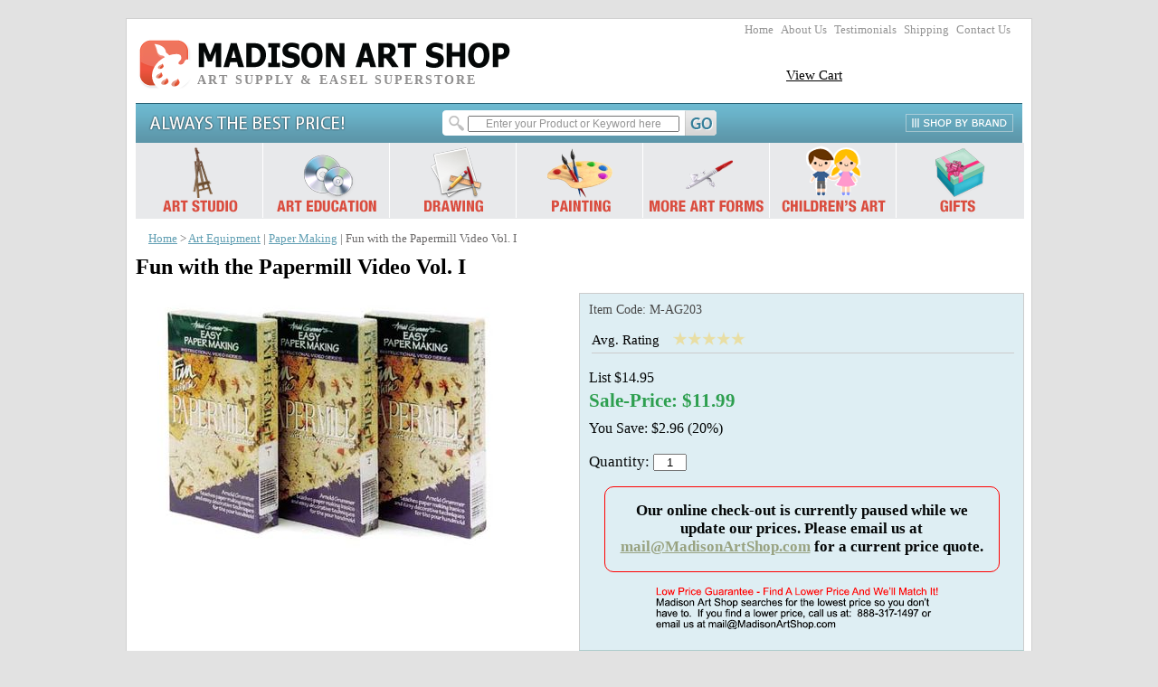

--- FILE ---
content_type: text/html
request_url: https://www.madisonartshop.com/funwipavivoi.html
body_size: 10735
content:
<!DOCTYPE html PUBLIC "-//W3C//DTD XHTML 1.0 Strict//EN" "http://www.w3.org/TR/xhtml1/DTD/xhtml1-strict.dtd"><html><head>
<link rel="image_src" href="https://s.turbifycdn.com/aah/madisonartshop/fun-with-the-papermill-video-vol-i-22.png" />
<meta property="og:image" content="https://s.turbifycdn.com/aah/madisonartshop/fun-with-the-papermill-video-vol-i-22.png" />
<link rel="alternate" hreflang="en-us" href="http://www.madisonartshop.com/funwipavivoi.html"><link rel="SHORTCUT ICON" href="https://sep.turbifycdn.com/ty/cdn/madisonartshop/favicon.ico?t=1747540933&"><link rel="icon" href="https://sep.turbifycdn.com/ty/cdn/madisonartshop/favicon.ico?t=1747540933&" type="image/x-icon"><link rel="SHORTCUT ICON" href="https://sep.turbifycdn.com/ty/cdn/madisonartshop/favicon.ico?t=1747540933&" type="image/x-icon"><title>Fun with the Papermill Video Vol. I    </title><meta name="description" content="Fun with the Papermill Video Vol. I     Arnold Grummer 
  
Expert Arnold Grummer teaches papermaking and easy decorative techniques for the pour handmold in this 30-minute VHS video. It covers basic sheet making, adding color in the deckle, using botanicals and surface embediment.  ..." /><meta name="keywords" content="Fun with the Papermill Video Vol. I     " /><link rel="canonical" href="http://www.madisonartshop.com/funwipavivoi.html" /><link rel="stylesheet" type="text/css" href="css-edits.css" /><script>
  (function(i,s,o,g,r,a,m){i['GoogleAnalyticsObject']=r;i[r]=i[r]||function(){
  (i[r].q=i[r].q||[]).push(arguments)},i[r].l=1*new Date();a=s.createElement(o),
  m=s.getElementsByTagName(o)[0];a.async=1;a.src=g;m.parentNode.insertBefore(a,m)
  })(window,document,'script','//www.google-analytics.com/analytics.js','ga');

  ga('create', 'UA-253768-1', 'auto');
  ga('send', 'pageview');

</script><script src=https://sep.turbifycdn.com/ty/cdn/madisonartshop/jquery.js?t=1747540933&></script>
<script type="text/javascript" src="https://sep.turbifycdn.com/ty/cdn/madisonartshop/scripts-combined.js?t=1747540933&"></script>
<!--[if IE]>
<style>
	.ytB {width: 825px !important;}
</style>
<![endif]-->

<script type="text/javascript">
$(document).ready(function() {
	opts = {
		zoomWidth: 475,
		zoomHeight: 475,
		xOffset: 20,
		yOffset: 0,
		title: false,
		showEffect: 'show',
		hideEffect: 'fadeout',
		lens: true
	}
	 $('#img-zoom').jqzoom(opts); 
	});
</script><script type="text/javascript">var monitus=monitus||{}; monitus.id=1014;</script><script type="text/javascript" src="https://c3319586.ssl.cf0.rackcdn.com/js/monitus.js"></script><script type="text/javascript">AC_FL_RunContent = 0;</script><script type="text/javascript" src="https://sep.turbifycdn.com/ty/cdn/madisonartshop/ACRunActiveContent.js?t=1747540933&"></script><meta name="viewport" content="width=device-width, initial-scale=1.0,minimum-scale=1.0" />
<link rel=stylesheet type=text/css href=https://sep.turbifycdn.com/ty/cdn/madisonartshop/ytimes-responsive-styles.css?t=1747540933& /></head><body text="#000033" vlink="#98a280" id="itemtype"><script type="application/ld+json">
{
  "@context": "http://schema.org",
  "@type": "WebSite",
  "url": "http://www.madisonartshop.com/",
  "potentialAction": {
    "@type": "SearchAction",
    "target": "//www.madisonartshop.com/nsearch.html?catalog=madisonartshop&query={search_term_string}",
    "query-input": "required name=search_term_string"
  }
}
</script><div id="mainbody">  <center>
        <div id="artsupply-mainOuter">
            <div id="art-header">
                <div id="artsupply-utilities">
                    <a href="http://www.madisonartshop.com">Home</a>
                    <a href="http://www.madisonartshop.com/info.html">About Us</a>
                    <a href="http://www.madisonartshop.com/cute.html">Testimonials</a>
                    <a href="http://www.madisonartshop.com/free-shipping.html">Shipping</a>
                    <a href="http://www.madisonartshop.com/contact-us.html">Contact Us</a>
					<div id="ys_cpers">
						<div id="yscp_welcome_msg"></div> 
						<div id="yscp_signin_link"></div>
						<div id="yscp_myaccount_link"></div>
						<div id="yscp_signout_link"></div>
					</div>
					<div class="ys_clear"></div>
                </div>
                <a href="http://www.madisonartshop.com" id="logo-link"><img alt="Madison Art Shop" src="https://sep.turbifycdn.com/ty/cdn/madisonartshop/artsupplies-logoB.png?t=1747540933&" width="421" height="58" /><div>ART SUPPLY & EASEL SUPERSTORE</div></a>
                <div id="headerCart">
                    <div id="yfc_mini"><a href="https://order.store.turbify.net/madisonartshop/cgi-bin/wg-order?madisonartshop" style="position: relative; top:-20px;color:black">View Cart</a></div>
                    <a href="https://order.store.turbify.net/madisonartshop/cgi-bin/wg-order?madisonartshop" class="view-cart"></a>
                </div>
<!--                <img src="https://s.turbifycdn.com/aah/madisonartshop/home-page-25.png" width="179" height="35" border="0" hspace="0" vspace="0" alt="phone-number-2-alt" id="madison-art-phone" /> -->
                <a href="http://www.madisonartshop.com/lowest-price.html"><img id="lowest-price" src="https://sep.turbifycdn.com/ty/cdn/madisonartshop/header-lowest-price-guarantee.png?t=1747540933&" alt="always the best price" width="227" height="43" border="0" /></a>
                <div id="top-search-bar">
<form method="get" action="nsearch.html" id="top-search-form" title="Search">
                        <input type="hidden" value="madisonartshop" name="catalog">
                        <input type="text" name="query" id="searchinput" value="Enter your Product or Keyword here" />
                        <input type="image" alt="Go" id="searchGo" src="https://sep.turbifycdn.com/ty/cdn/madisonartshop/top-search-form-go.png?t=1747540933&" />
                    </form>
                </div>
                <a href="art-supplies-brands.html" id="shop-by-brand"><img src="https://sep.turbifycdn.com/ty/cdn/madisonartshop/shop-by-brand.gif?t=1747540933&" alt="shop by brand" width="119" height="44"></a>
				<div id="topmenu">
					<noscript><a href="art-studio.html">Art Studio</a> | <a href="art-instruction.html">Art Education</a> | <a href="drawing-supplies.html">Drawing</a> | <a href="painting-supplies.html">Painting Supplies</a> | <a href="art-forms.html">More Art Forms</a> | <a href="childrens-art-supplies.html">Children's Art</a> | <a href="art-gifts.html">Gifts</a></noscript>
				</div>
                
<!--				<a href="tel:"><img id="ytMobilePhoneIcon" src="https://sep.turbifycdn.com/ty/cdn/madisonartshop/mobile-phone-icon.png?t=1747540933&" alt="call"></a> -->
				<a href="https://order.store.turbify.net/madisonartshop/cgi-bin/wg-order?madisonartshop"><img id="ytMobileCartIcon" src="https://sep.turbifycdn.com/ty/cdn/madisonartshop/mobile-cart-icon.png?t=1747540933&" alt="view cart"></a>
				<img id="ytMobileMenuIcon" src="https://sep.turbifycdn.com/ty/cdn/madisonartshop/mobile-menu-icon.png?t=1747540933&" alt="mobile menu">
				<img id="ytMobileSearchIcon" src="https://sep.turbifycdn.com/ty/cdn/madisonartshop/mobile-search-icon.png?t=1747540933&" alt="search">
				<div id="ytMobileMenu">
<form method="get" action="nsearch.html" id="mobileSearch" title="Search">
                        <input type="hidden" value="madisonartshop" name="catalog">
                        <input type="text" name="query" id="mobileInput" value="Enter your Product or Keyword here" onfocus="this.value=''">
                        <input type="submit" value="Go" id="mobileGo">
                    </form>
	                <a class="mobileTopNav" href="art-supplies-brands.html">Shop By Brand</a>
					<a href="art-studio.html" class="mobileTopNav">Art Studio Furniture & Equipment</a><a href="art-instruction.html" class="mobileTopNav">Art Instruction DVDs & Art Education</a><a href="drawing-supplies.html" class="mobileTopNav">Drawing  Supplies</a><a href="painting-supplies.html" class="mobileTopNav">Painting Supplies</a><a href="art-forms.html" class="mobileTopNav">More Art Forms</a><a href="childrens-art-supplies.html" class="mobileTopNav">Children's Art</a><a href="art-gifts.html" class="mobileTopNav">Gifts</a>
					<a class="mobileStatLink" href="http://www.madisonartshop.com/lowest-price.html">Always the the best price!</a>
                    <a class="mobileStatLink" href="http://www.madisonartshop.com">Home</a>
                    <a class="mobileStatLink" href="http://www.madisonartshop.com/info.html">About Us</a>
                    <a class="mobileStatLink" href="http://www.madisonartshop.com/cute.html">Testimonials</a>
                    <a class="mobileStatLink" href="http://www.madisonartshop.com/free-shipping.html">Shipping</a>
                    <a class="mobileStatLink" href="http://www.madisonartshop.com/contact-us.html">Contact Us</a>
				</div>
            </div>
            <div id="pagebody">
                <div id="bodyContent"><div class="breadcrumbs"><a href="http://www.madisonartshop.com">Home</a> &gt; <a href="art-equipment.html">Art Equipment</a> | <a href="paper-making.html">Paper Making</a> | Fun with the Papermill Video Vol. I    </div><div id="contentarea"><div style="margin-top:10px" id=itemDetails itemscope itemtype="http://schema.org/Product">
<h1 itemprop=name>Fun with the Papermill Video Vol. I    </h1>
<meta itemprop=name content="Fun with the Papermill Video Vol. I    ">
    <form method=post action=https://order.store.turbify.net/madisonartshop/cgi-bin/wg-order?madisonartshop+funwipavivoi><input name="vwcatalog" type="hidden" value="madisonartshop" /><input name="vwitem" type="hidden" value="funwipavivoi" />
    <div id=imgCol>
        <script language=javascript src=https://sep.turbifycdn.com/ty/cdn/madisonartshop/multi-image.js?t=1747540933&></script><a id="img-zoom" href="https://s.turbifycdn.com/aah/madisonartshop/fun-with-the-papermill-video-vol-i-21.png"><img src="https://s.turbifycdn.com/aah/madisonartshop/fun-with-the-papermill-video-vol-i-24.png" width="400" height="289" border="0" hspace="0" vspace="0" alt="Fun with the Papermill Video Vol. I    " title="Fun with the Papermill Video Vol. I    " /></a>
		<div id="no2"></div>
    </div>
	<div class="product-description">
    <div id=priceCol itemprop="offers" itemscope itemtype="http://schema.org/Offer">
       
        <div id=itemCode>Item Code: <span itemprop=SKU content="M-AG203">M-AG203</span></div>
        <div id=mini_review></div><br clear=all>
        <div id=pricing>
			
            <div id="listPrice">List $14.95</div>
            <div id="salePrice">Sale-Price: $11.99</div>
        </div>
        <div id="youSave">You Save: $2.96 (20%)</div>
		<div id=add2cartBox>
            <div id="qtyBox">Quantity: <input name="vwquantity" type="text" value="1" maxlength="5" size="3" /><center><div style="margin: 1em;   border: 1px solid red;   padding: 1em;   font-weight: bold;   border-radius: 10px;">Our online check-out is currently paused while we update our prices. Please email us at <a href=mailto:mail@MadisonArtShop.com>mail@MadisonArtShop.com</a> for a current price quote. </div><img src="https://sep.turbifycdn.com/ty/cdn/madisonartshop/img-lowpriceguarantee-2.png?t=1747540933&" border="0" class=lowPriceG /></center></div>
        </div>
        <!-- <div style="float:right"></div> //-->
        <br clear=all />
        <meta itemprop=priceCurrency content=USD />
        <meta itemprop=price content=11.99 />
    </div>
    <!--<div style="float:right;width:348px;margin-right:20px">-->
    <div id=orderCol>
        
    </div>
    
<div style="margin-top:20px"><table border="0" cellspacing="0" cellpadding="2" style="margin-top: 4px"><tr valign="top"><td style="padding-right: 4px"><a href="http://pinterest.com/pin/create/button/?url=http%3A%2F%2Fwww.madisonartshop.com//funwipavivoi.html&media=https://s.turbifycdn.com/aah/madisonartshop/fun-with-the-papermill-video-vol-i-21.png" class="pin-it-button" count-layout="none">Pin It</a><script type="text/javascript" src="https://assets.pinterest.com/js/pinit.js"></script></td><td style="padding-right:4px"><a href="http://twitter.com/share" class="twitter-share-button" data-count="none">Tweet</a><script type="text/javascript" src="https://platform.twitter.com/widgets.js"></script></td><td><div id=fb-root></div><script src="https://connect.facebook.net/en_US/all.js#xfbml=1"></script><fb:like href="http://www.madisonartshop.com/funwipavivoi.html" layout="button_count" show_faces="false" width="80"></fb:like></td></tr></table></div>
    <!--</div>-->
	</div>
	
    <br clear=all />
    </form>
    <div id="caption"><h5>Product Description:</h5><div>Arnold Grummer<br /><br />Expert Arnold Grummer teaches papermaking and easy decorative techniques for the pour handmold in this 30-minute VHS video. It covers basic sheet making, adding color in the deckle, using botanicals and surface embediment.<br /></div></div>
    <div id="custReviews"><h5>Customer Reviews</h5><div><div id="kwm-sr"></div><script type="text/javascript" src="https://www.kingwebtools.com/madison_art_shop/feedback_system_new/show_reviews.php?id=funwipavivoi&item_name=Fun with the Papermill Video Vol. I    "></script></div></div>
    
    
</div></div><br clear="all" /><div id="finalText"><div id="final"></div></div></div>
				<form method="get" action="nsearch.html" id="mobileBottomSearch" title="search">
					<input type="hidden" value="madisonartshop" name="catalog">
					<input type="text" name="query" id="mobileBottomInp" placeholder="Enter your Product or Keyword here" />
					<input type="submit" value="Go" id="mobileBottomGo" />
				</form>
			</div>
            <div id="footer-div">
                <div class="ftd">
                    <div class=h2>Join Our Mailing List:</div>
					<form action="https://madisonartshop.stores.turbify.net/cgi-bin/pro-forma" method="POST" id="bottomNewsletter" title="newsletter">
						<input type="hidden" value="Email Submission from website footer" name="subject">
						<input type="hidden" id="from" name="from">
						<input type="hidden" value="madisonartshop" name="newnames-to">
						<input type="hidden" value="mail@madisonartshop.com" name="owner">
						<input type="hidden" value="https://www.madisonartshop.com/signup-thank-you.html" name="thankyou-url">
						<input type="text" name="email" id="email" class="newsemail" value="Enter Email Address" onblur="if(this.value=='') {this.value='Enter Email Address';}" onfocus="if(this.value=='Enter Email Address') {this.value='';}" style="width:262px">
						<br><input type="image" src="https://sep.turbifycdn.com/ty/cdn/madisonartshop/newsletter-subscribe.gif?t=1747540933&" alt="Newsletter Submit" id="newsletter-go" onclick="document.getElementById('from').value = document.getElementById('email').value">
					</form>
                </div>
                <div class="ftd">
					<map name="FooterInfoMap" id="FooterInfoMap">
						<area alt="email" shape="rect" coords="11,77,217,93" href="mailto:mail@MadisonArtShop.com" />
					</map>
                </div>
                <div class="ftd" style="text-align: center; border-right: 0 none">
                    <table border="0" cellpadding="0" cellspacing="0" align=center>
                        <tr>
                            <td valign="middle" align=center>
								<img src="https://sep.turbifycdn.com/ty/cdn/madisonartshop/footer-social-icons.png?t=1747540933&" border=0 usemap=#fsocial alt="social"><BR>
								<a href=http://blog.madisonartshop.com/ target=_blank><img src="https://sep.turbifycdn.com/ty/cdn/madisonartshop/madison-blog-logo-small.png?t=1747540933&" border=0 alt="blog"></a>
								<map name=fsocial>
									<area shape=rect coords="0,4,32,36" alt="facebook" href="https://www.facebook.com/pages/Madison-Art-Shop/121561287865548" target=_blank>
									<area shape=rect coords="33,4,65,36" alt="twitter" href="https://twitter.com/MadisonArtShop" target=_blank>
									<area shape=rect coords="66,4,98,36" alt="youtube" href="https://www.youtube.com/user/madisonart" target=_blank>
									<area shape=rect coords="99,4,131,36" alt="pinterest" href="https://www.pinterest.com/madisonartshop/" target=_blank>
								</map>
							</td>
							<td valign="middle" align=center style="vertical-align:middle !important;padding-left:5px;">
                                <img src="https://sep.turbifycdn.com/ty/cdn/madisonartshop/madison-art-secure.png?t=1747540933&" alt="secure shopping" width="121" height="57" />
								<br>
								<!-- <img src=https://sep.turbifycdn.com/ty/cdn/madisonartshop/bongobuttonorange135whitetext.png?t=1747540933& id=bongointernational> -->
								<!-- BEGIN: Bizrate Medal (112x37 pixels) -->
								<script type="text/javascript">var bizrate={small:"true"};</script>
								<script src="//medals.bizrate.com/medals/js/33353_medal.js" type="text/javascript"></script>
								<div style="position:relative;z-index:1;width:112px;height:37px;">
								<a style="bottom:0;right:0;display:block;position:absolute;width:50px;height:16px;z-index:2;text-decoration:none;background:#fff;filter:alpha(opacity=0);opacity: 0;" href="//www.bizrate.com/?rf=sur" title="Bizrate" target="_blank"></a>
								<a class="br-button" href="//www.bizrate.com/ratings_guide/merchant_detail__mid--33353.html?rf=sur" title="See Madison Art Shop Reviews at Bizrate.com" target="_blank">
								<img src="//medals.bizrate.com/medals/dynamic/small/33353_medal.gif" width="112" height="37" border="0" alt="See Madison Art Shop Reviews at Bizrate.com" />
								</a>
								</div>
								<!-- END: Bizrate Medal (112x37 pixels) -->
                            </td>
                        </tr>
                    </table>
                </div>
                <br clear="all" />
            </div>
        </div>
        <div id="copyright">
            
            Copyright � 2002-<script type="text/javascript">var today=new Date();
document.write(today.getFullYear());</script> Madison Art Shop� LLC. All Rights Reserved.

<!-- BEGIN: Google Trusted Stores -->
<script type="text/javascript">
  var gts = gts || [];

  gts.push(["id", "703013"]);
  gts.push(["badge_position", "BOTTOM_LEFT"]);
  gts.push(["locale", "en_US"]);
  gts.push(["google_base_offer_id", "3715604"]);
  gts.push(["google_base_subaccount_id", "46864"]);
  gts.push(["google_base_country", "US"]);
  gts.push(["google_base_language", "en"]);

  (function() {
    var gts = document.createElement("script");
    gts.type = "text/javascript";
    gts.async = true;
    gts.src = "https://www.googlecommerce.com/trustedstores/api/js";
    var s = document.getElementsByTagName("script")[0];
    s.parentNode.insertBefore(gts, s);
  })();
</script>
<!-- END: Google Trusted Stores -->
            <div style="clear:both; margin-top:5px;"><div></div></div> </div>
<script>
//<![CDATA[
document.write('<a id="meb" rel="nofollow" href=http://madisonartshop.us-dc1-edit.store.turbify.net/RT/NEWEDIT.madisonartshop/funwipavivoi.html><img alt="" src="https://sep.turbifycdn.com/ca/Img/trans_1x1.gif" height="10" width="10" border="0" /></a>')//]]>
</script>
    </center>
<script>var openDelay = 0.1 * 1000; var closeDelay = 0.1 * 1000;</script><div class=ytTopnavBar><div class=ytA><a href="http://www.madisonartshop.com/art-studio.html"><img src="https://sep.turbifycdn.com/ty/cdn/madisonartshop/tmenu-1.png?t=1747540933&" width="139" alt="Art Studio Furniture & Equipment" height="83" border="0"></a></div><script>
<!--
var jsSrc="[base64]"; document.write(hexDecode(jsSrc))
-->
</script><div class=ytA><a href="http://www.madisonartshop.com/art-instruction.html" class="actual"><img src="https://sep.turbifycdn.com/ty/cdn/madisonartshop/tmenu-2.png?t=1747540933&" width="139" alt="Art Instruction DVDs & Art Education" height="83" border="0"></a></div><script>
<!--
var jsSrc="[base64]"; document.write(hexDecode(jsSrc))
-->
</script><div class=ytA><a href="http://www.madisonartshop.com/drawing-supplies.html"><img src="https://sep.turbifycdn.com/ty/cdn/madisonartshop/tmenu-3.png?t=1747540933&" width="139" alt="Drawing  Supplies" height="83" border="0"></a></div><script>
<!--
var jsSrc="[base64]"; document.write(hexDecode(jsSrc))
-->
</script><div class=ytA><a href="http://www.madisonartshop.com/painting-supplies.html"><img src="https://sep.turbifycdn.com/ty/cdn/madisonartshop/tmenu-4.png?t=1747540933&" width="139" alt="Painting Supplies" height="83" border="0"></a></div><script>
<!--
var jsSrc="[base64]"; document.write(hexDecode(jsSrc))
-->
</script><div class=ytA><a href="http://www.madisonartshop.com/art-forms.html"><img src="https://sep.turbifycdn.com/ty/cdn/madisonartshop/tmenu-5.png?t=1747540933&" width="139" alt="More Art Forms" height="83" border="0"></a></div><script>
<!--
var jsSrc="[base64]"; document.write(hexDecode(jsSrc))
-->
</script><div class=ytA><a href="http://www.madisonartshop.com/childrens-art-supplies.html"><img src="https://sep.turbifycdn.com/ty/cdn/madisonartshop/tmenu-6.png?t=1747540933&" width="139" alt="Children's Art" height="83" border="0"></a></div><script>
<!--
var jsSrc="[base64]"; document.write(hexDecode(jsSrc))
-->
</script><div class=ytA><a href="http://www.madisonartshop.com/art-gifts.html"><img src="https://sep.turbifycdn.com/ty/cdn/madisonartshop/tmenu-7.png?t=1747540933&" width="139" alt="Gifts" height="83" border="0"></a></div><script>
<!--
var jsSrc="[base64]"; document.write(hexDecode(jsSrc))
-->
</script></div>
<script type="text/javascript">
jQuery(window).load(function() {
	jQuery("#bottomNewsletter input[name='thankyou-url']").val('https://www.madisonartshop.com/signup-thank-you.html');
});
</script></div><script type="application/ld+json">{"@context": "http://schema.org/","@type": "Product","name": "Fun with the Papermill Video Vol. I    ","image": "https://s.turbifycdn.com/aah/madisonartshop/fun-with-the-papermill-video-vol-i-21.png","description": "Arnold Grummer Expert Arnold Grummer teaches papermaking and easy decorative techniques for the pour handmold in this 30-minute VHS video. It covers basic sheet making, adding color in the deckle, using botanicals and surface embediment. ","mpn": "M-AG203","brand": {"@type": "Thing","name": "Papermill"},"offers": {"@type": "Offer","priceCurrency": "USD","price": "11.99","itemCondition": "http://schema.org/NewCondition","availability": "http://schema.org/InStock","seller": {"@type": "Organization","name": "Madison Art Shop, LLC"}}}</script><script>
    function resizeNav() {
        if ($("#contentarea").height() > $("#leftNav").height()) {
            $("#leftNav").height($("#contentarea").height() + "px");
            $("#navContents").height($("#leftNav").innerHeight() - $("#navHead").outerHeight() - 60 + "px");
        }
    }

    $(document).ready(function () {
        resizeNav();
        $("#searchinput:not(.ysw-search-instant-search-input)").focus(function () {
            if ($(this).val() == "Enter your Product or Keyword here") {
                $(this).val("");
            }
        }).blur(function () {
            if ($(this).val() == "") {
                $(this).val("Enter your Product or Keyword here");
            }
        });
        $("input[name=thankyou-url]").attr("value", window.location.href);
        $("#bottomNewsletter").submit(function (submit) {
            var email = $("#bottomNewsletter .newsemail");
            if (email.val() == "" || email.val() == email[0].defaultValue) {
                submit.preventDefault();
                email.focus();
            }
        });

        $("#freeShippingMsg a[href*='wmv'],#caption a[href*='wmv']").attr("target", "_blank");
    });
    /* yreviews(); */

    $(window).load(resizeNav);

    $("#mini_review").css("cursor", "pointer").click(function () {
        location.href = "#custReviews";
    });
</script>
<script src=https://sep.turbifycdn.com/ty/cdn/madisonartshop/ytmenu.js?t=1747540933&></script><script type=text/javascript src=https://sep.turbifycdn.com/ty/cdn/madisonartshop/ytimes-responsive-scripts.js?t=1747540933&></script><script type="text/javascript" id="yfc_loader" src="https://turbifycdn.com/store/migration/loader-min-1.0.34.js?q=madisonartshop&ts=1747540932&p=1&h=order.store.turbify.net"></script></body>
<script type="text/javascript">var PAGE_ATTRS = {'storeId': 'madisonartshop', 'itemId': 'funwipavivoi', 'isOrderable': '1', 'name': 'Fun with the Papermill Video Vol. I', 'salePrice': '11.99', 'listPrice': '14.95', 'brand': 'Papermil0', 'model': '', 'promoted': '', 'createTime': '1747540932', 'modifiedTime': '1747540932', 'catNamePath': 'Art Equipment > Paper Ma@', 'upc': ''};</script><script type="text/javascript">
csell_env = 'ue1';
 var storeCheckoutDomain = 'order.store.turbify.net';
</script>

<script type="text/javascript">
  function toOSTN(node){
    if(node.hasAttributes()){
      for (const attr of node.attributes) {
        node.setAttribute(attr.name,attr.value.replace(/(us-dc1-order|us-dc2-order|order)\.(store|stores)\.([a-z0-9-]+)\.(net|com)/g, storeCheckoutDomain));
      }
    }
  };
  document.addEventListener('readystatechange', event => {
  if(typeof storeCheckoutDomain != 'undefined' && storeCheckoutDomain != "order.store.turbify.net"){
    if (event.target.readyState === "interactive") {
      fromOSYN = document.getElementsByTagName('form');
        for (let i = 0; i < fromOSYN.length; i++) {
          toOSTN(fromOSYN[i]);
        }
      }
    }
  });
</script>
<script type="text/javascript">
// Begin Store Generated Code
 </script> <script type="text/javascript" src="https://s.turbifycdn.com/lq/ult/ylc_1.9.js" ></script> <script type="text/javascript" src="https://s.turbifycdn.com/ae/lib/smbiz/store/csell/beacon-a9518fc6e4.js" >
</script>
<script type="text/javascript">
// Begin Store Generated Code
 csell_page_data = {}; csell_page_rec_data = []; ts='TOK_STORE_ID';
</script>
<script type="text/javascript">
// Begin Store Generated Code
function csell_GLOBAL_INIT_TAG() { var csell_token_map = {}; csell_token_map['TOK_SPACEID'] = '2022276099'; csell_token_map['TOK_URL'] = ''; csell_token_map['TOK_STORE_ID'] = 'madisonartshop'; csell_token_map['TOK_ITEM_ID_LIST'] = 'funwipavivoi'; csell_token_map['TOK_ORDER_HOST'] = 'order.store.turbify.net'; csell_token_map['TOK_BEACON_TYPE'] = 'prod'; csell_token_map['TOK_RAND_KEY'] = 't'; csell_token_map['TOK_IS_ORDERABLE'] = '1';  c = csell_page_data; var x = (typeof storeCheckoutDomain == 'string')?storeCheckoutDomain:'order.store.turbify.net'; var t = csell_token_map; c['s'] = t['TOK_SPACEID']; c['url'] = t['TOK_URL']; c['si'] = t[ts]; c['ii'] = t['TOK_ITEM_ID_LIST']; c['bt'] = t['TOK_BEACON_TYPE']; c['rnd'] = t['TOK_RAND_KEY']; c['io'] = t['TOK_IS_ORDERABLE']; YStore.addItemUrl = 'http%s://'+x+'/'+t[ts]+'/ymix/MetaController.html?eventName.addEvent&cartDS.shoppingcart_ROW0_m_orderItemVector_ROW0_m_itemId=%s&cartDS.shoppingcart_ROW0_m_orderItemVector_ROW0_m_quantity=1&ysco_key_cs_item=1&sectionId=ysco.cart&ysco_key_store_id='+t[ts]; } 
</script>
<script type="text/javascript">
// Begin Store Generated Code
function csell_REC_VIEW_TAG() {  var env = (typeof csell_env == 'string')?csell_env:'prod'; var p = csell_page_data; var a = '/sid='+p['si']+'/io='+p['io']+'/ii='+p['ii']+'/bt='+p['bt']+'-view'+'/en='+env; var r=Math.random(); YStore.CrossSellBeacon.renderBeaconWithRecData(p['url']+'/p/s='+p['s']+'/'+p['rnd']+'='+r+a); } 
</script>
<script type="text/javascript">
// Begin Store Generated Code
var csell_token_map = {}; csell_token_map['TOK_PAGE'] = 'p'; csell_token_map['TOK_CURR_SYM'] = '$'; csell_token_map['TOK_WS_URL'] = 'https://madisonartshop.csell.store.turbify.net/cs/recommend?itemids=funwipavivoi&location=p'; csell_token_map['TOK_SHOW_CS_RECS'] = 'true';  var t = csell_token_map; csell_GLOBAL_INIT_TAG(); YStore.page = t['TOK_PAGE']; YStore.currencySymbol = t['TOK_CURR_SYM']; YStore.crossSellUrl = t['TOK_WS_URL']; YStore.showCSRecs = t['TOK_SHOW_CS_RECS']; </script> <script type="text/javascript" src="https://s.turbifycdn.com/ae/store/secure/recs-1.3.2.2.js" ></script> <script type="text/javascript" >
</script>
</html>
<!-- html105.prod.store.e1b.lumsb.com Thu Jan 29 21:59:28 PST 2026 -->


--- FILE ---
content_type: text/css
request_url: https://www.madisonartshop.com/css-edits.css
body_size: 9852
content:
/* CSS Document */
/* 092506 0.02*/
/*Note to Merchants: If you wish to make edits to your CSS, we suggest you make them in the css-edits stylesheet or another css file that you create and reference in your template. By doing so you will ensure that you are not introducing errors into the main stylesheets, which you could not recover if you edited them directly. This also allows Yahoo! to potentilly release fixes (if necessary) by you copying in the newlt revised files without overwriting any of your subsequent edits.*/

/*

/* Elements */
a{color:#98a280}
a:visited{color:#98a280}
* {padding:0; /*margin:0;*/}
td {font-size: 11.5pt ; color:#000033; padding:0; margin:0;}
h1, h2, h3{margin:0;}
body {background-color: #e2e2e2; background-image:url('') ; font:normal 11.5pt Verdana, Tahoma, Helvetica, sans-serif; text-align:center; width:100%;margin:0;color:#000033; }

/* Classes */
.boxclose {zoom:1;}
.breadcrumbs{margin:10px;}
.clear {clear:both; display:block; font-size:1px; height:1px; line-height:-1;}
.last {border:0 solid;}
  /* Form Buttons */

.ys_primary{ background:#b3504a;color:#ffffff;font:bold 11px Arial,verdana,sans-serif;padding:1px 5px;text-align:center;cursor:pointer; display:block; margin-top:10px;}
/*input.ys_primary{ background:#66A5FF;color:#FFF;font:bold 11px Arial,verdana,sans-serif;padding:1px 5px;text-align:center;cursor:pointer; }*/
/*input.add2cartsubmit {background-color:#888; border-color:#DDD #AAA #555; border-style:solid; border-width:1px 1px 1px; color:#fff; font-weight:bold; outline:#000 solid 1px; padding:0 2px;}*/
label.add2cartlabel {border:1px solid #000;}
/*input.buttonsubmit {background-color:#888; border-color:#DDD #AAA #555; border-style:solid; border-width:1px 1px 1px; color:#fff; font-size:0.8em font-weight:bold; outline:#000 solid 1px; padding:0 2px; text-transform:uppercase;}*/
/*label.buttonlabel {border:1px solid #000;}*/
.buttonlabel {margin-left:4px}

/* IDs */
#info-div{
	background-color:#FFFFFF;
	padding:0px;
	zoom:1;
}
#info-div:after{clear:both; content:"."; display:block; height:0; visibility:hidden;}
#accessorytitle {}
	#itemtype #accessorytitle {background:none; color:#b3504a; font:bold 14px Tahoma, Geneva, Verdana, sans-serif; padding:2px 10px 8px;}

#bodycontent {float:right; width:610px;} /* 150 + 610 = 760 */ /* The Min-width is needed for Moz to stretch the bodycontent that is shrinkwrapping content due to floats. This is only necessary on pages without Tables in the contents. Min-width breaks Opera's layout so Width:100% is used instead of Min-width. */

#bodyshell {background-color:#ffffff; border-left:150px solid #f1f2ed; float:left; zoom:1; margin:0;*position:relative;} /*Left Column Color*/ /* Background color is needed to counter an IE rendering bug that erases the left column bgcolor */ /* float:left is needed in Moz to handle extra wide cntent that breaks the width */ /* Left/Right Margin was removed due to expanded content errors in Moz, this was used to push the nav/content area in to match the mock-up */ /* position:relative is needed to fix bug in IE that caused the navigation bar to push out over the main content*/

*:first-child+html #bodyshell { width:610px; }

#bodyshell:after {clear:both; content:"."; display:block; height:0; visibility:hidden;}

#brandmark {float:left; font:normal 36px Tahoma, Geneva, Verdana, sans-serif; width:500px;} /* 510 + 250 = 760 */

#brandmark a {color:#98a280; display:block; padding:0 0 5px 13px; text-decoration:none;}

#caption {zoom:1;}
#caption:after {clear:both; content:"."; display:block; height:0; visibility:hidden;}
#contentarea #caption {margin:10px;}
#itemtype #caption {/**padding:0 10px;**/
}
#maintype #caption {background-color:#fff; padding:15px;}

#captionarea, #messagearea, #info-div {margin:10px 10px 9px; /*border-bottom:1px #fff solid;*/} /* 1px is used to prevent Margin Folding */

#messagearea #messagetitle{background:#f1f2ed url('') ; color:#b3504a; font:bold 14px Tahoma, Geneva, Verdana, sans-serif; padding:4px 15px 6px;}
#itemtype #contentarea #itempage-captiontitle {margin:15px 0 10px; padding:0 2px;}
#itemtype #itempage-captiontitle {background:none; color:#000000; font:bold 14px Tahoma, Geneva, Verdana, sans-serif; margin:0; padding:2px 2px 8px;} /*The Left/Right Padding is smaller because the Caption Title needs to be nested within the Caption on Item pages, but not on Section pages */

#container {margin:0 auto; text-align:left; width:760px; border:solid 1px #e2e2e2; background-color: #ffffff;} /* This "container" is needed as IE produces resize induced rendering errors when using the BODY element for a container. */ 

#contentarea {margin:0 0 10px 0;}

#section-contenttitle {background-color:#ffffff; color:#b3504a; font:bold 14px ; margin:0 10px; padding:4px 15px 6px;}

#bodyContent #info-div #searchpageHeader {background-color:#ffffff; color:#b3504a; font:bold 14px ; margin:0; padding:4px 15px 6px;}

#item-contenttitle {background-color:#f1f2ed; color:#b3504a; font:bold 14px ; margin:0 15px; padding:4px 15px 6px;}

#specialstitle {background:#f1f2ed url('') ; color:#b3504a; font:bold 14px Tahoma, Geneva, Verdana, sans-serif; margin:0 10px; padding:4px 15px 6px;}

#copyright {color:#f1f2ed; display:block; font:normal xx-small/1.2 verdana, sans-serif; padding:0 15px 15px; text-align:right;}

#finaltext, #introtext {margin:10px;}

#footer {background:#98a280 url('') ; clear:both;zoom:1;}
#footer-links {color:#f1f2ed; display:block; font-weight:bold; font-size:11px; padding:10px 0 15px; text-align:center;}
#footer-links a {color:#f1f2ed; text-decoration:none; text-transform:uppercase;}
#footer-links a:hover {text-decoration:underline;}

#header {background:#ffffff url('') ;zoom:1; min-height:75px; height:auto !important; height:75px;} /* _height and zoom are MS hacks */
#header:after {clear:both; content:"."; display:block; height:0; visibility:hidden;}

/* Search Page Styles */
#info-div form, 
     .infoText div {margin:0 10px;}
#info-div form table td a img {margin-right:5px;}
#info-div form table td b {display:block; padding:15px 0 5px;}
#info-div form table td font {font-size:1em;}
/* !Search Page Styles */

#introtext {} /* REF: #finaltext */
	

#itemarea {background-color:#fff; margin:0px 15px 0; padding:10px; zoom:1;}
#itemarea:after {clear:both; content:"."; display:block; height:0; visibility:hidden;}

#nav-general {clear:both; float:right; display:block; list-style:none; margin:0 5px 0 0;}

#nav-general li {background-color:#ffffff; border:1px solid #ffffff; border-top:0; float:left; margin:0 2px;} /* General Link Colors */

#nav-general li a {color:#b3504a; display:block; font-size:10px; font-weight:bold; padding:4px 20px 6px; text-align:center; text-decoration:none; white-space:nowrap;}

#nav-general li a:hover {background-color:#ffffff; color:#98a280;}

#nav-general a.linkcheckout {background:transparent url('') 90% 0 no-repeat; padding-right:35px;}	

#nav-product {_display:inline; float:left; margin-left:-150px; overflow:hidden; position:relative; width:150px; z-index:1000;} /* IE Experiences the pixel doubling bug here. "display: inline;" fixes this. Position Relative and Z-Index are needed for IE in order to display the background colors */

#nav-product ul li a {border-bottom:1px solid #b4bbab; color:#b3504a; display:block; font-weight:bold; font-size:12px; height:18px; margin:0; min-height:18px; padding:10px 4px 6px 13px; text-decoration:none;width:133px;}

html>body #nav-product a {height:auto;}

#nav-product ul li a:hover {background-color:#f1f2ed; color:#98a280;}

#nav-product li {margin:0;}

#nav-product ul {list-style:none;}

 * html #nav-product ul li a {  /* make hover effect work in IE */
	width: 150px;
}
#htmltop, #htmlbottom, #htmltop a, #htmlbottom a{padding:5px;color:#ffffff}

#nav-product ul li a{width:133px; background-color: #f1f2ed;}

* html #nav-product ul li a{width:133px; height:100%; overflow:hidden; background-color: #f1f2ed; overflow:hidden;}

* html #nav-product { overflow:visible; width:150px; }

#searcharea {background:#98a280 url('') ; display:block; margin:0 0 0;}
#searcharea input {font-size:1.0em;}
#searcharea fieldset {border:0 solid; display:block; padding:10px 0 10px 13px;}
#searcharea label {color:#f1f2ed; font-size:0.85em; font-weight:bold; text-transform:uppercase;}
#searcharea label span, #searcharea label input {vertical-align:middle}
#searcharea select {text-transform: none; max-width: 150px;vertical-align: middle; }
#searchsubmit{ background:#98a280 url('') ;color:#f1f2ed;font:bold 11px Arial,verdana,sans-serif;padding:1px 5px;text-align:center;cursor:pointer;display:inline; margin:0;}
#searchpageHeader {background-color:#ffffff; color:#b3504a; font:bold 14px ; margin:0; padding:4px 15px 6px;}
input#query {margin-left:4px;}
#query {padding:2px}

#slogan {color:#98a280; display:block; float:right; font:normal 11px Tahoma, Geneva, Verdana, sans-serif; padding:2.7em 15px 10px 10px; width:225px; text-align:right;} /* 225 + 25= 250 */

*:first-child+html #info-div,
*:first-child+html #specialtitle,
*:first-child+html #messagearea { width:590px; } *:first-child+html #itemarea { width:570px; }

#badge { margin: 15px auto; }

* html #badge { width:136px; text-align:center; }

/* Cross-Sell Styles. */

.ystore-cross-sell-table { width:100%; font-size:inherit; font:100%; }
.ystore-cross-sell-title { padding-bottom:6px; color: #000000; font:bold 14px Tahoma, Geneva, Verdana, sans-serif; }
.ystore-cross-sell-table-vertical .ystore-cross-sell-cell { width:100%; }
.ystore-cross-sell-table-horizontal .ystore-cross-sell-cell { width:28%; padding-right:5%; }

.ystore-cross-sell-product-image-link { display:block; padding-bottom:8px; }
.ystore-cross-sell-product-caption { padding-bottom:16px; }
.ystore-cross-sell-product-caption p,
.ystore-cross-sell-product-caption h4 { margin:0 0 10px; font-size:11px; }
.ystore-cross-sell-table .ys_promo { font-weight:bold; }

/* For CPers */

#ys_superbar {left:0; margin:0 auto; position:static; top:0; width:762px; height:22px;}
#ys_cpers { display: inline-block; margin-left: 10px; }
#yfc_mini { float:right; }
.ys_clear { clear:both; }
#yscp_welcome_msg { font-family:verdana; text-decoration:none; margin:0px 10px 0px 5px; display:none; line-height:20px; color:#000; }
#yscp_signin_link { display:none; }
#yscp_signout_link { margin-left:10px; display:none;}
#yscp_myaccount_link { display:none; line-height:20px; margin-right:10px; margin-left:10px; }
#yscp_welcome_msg .yscp_bold { font-weight:bold; color:#000;}
a.yscp_link { font-family:verdana; text-decoration:none; color:#000000; line-height:20px; }
a.yscp_link:hover { font-family:verdana; color:#ffffff; text-decoration:underline; line-height:20px; }
a.yscp_link:visited {color:#000;}
#custRegDiv a.container-close { top:5px; }
.yui-skin-sam .yui-panel .bd, .yui-skin-sam .yui-panel .ft { background-color:#fff; }
.yui-skin-sam .yui-panel .bd { padding:0px; }
#iframe_id  { width:679px; border:1px solid #000; padding:0px; }
#custRegDiv_h.hd { display:none; }
#custRegDiv_mask.mask  { background-color:#000000; opacity:0.5; filter:alpha(opacity=50);}
#loadingDiv                 {height:210px; width:679px; position:absolute; background:#ececec;}
img.loadingImg                 {margin-top:90px; margin-left:20px;}

/* Social Media Share */

#ys_social_top_hr {border-top:1px solid #CFCECE; margin-bottom:5px; margin-top:5px; clear:both; }
#ys_social_media {height:26px;display:inline-block;vertical-align:middle;margin-left:10px; }
#ys_social_fblike {float:left;}
#ys_social_fbshare {float:left;}
#ys_social_tweet {float:left;}
#ys_social_yahoo {float:left;}
#ys_social_v_separator {margin-left:10px;margin-right:10px;float:left;}
#ys_social_bottom_hr {border-top:1px solid #CFCECE; margin-top:5px;}



.livechat td {
    text-align: left;
}


/*902606 0.02*/
b, strong    {font-weight:bold;}
blockquote   {margin:1em;}
dd           {margin:0 0 0 10px;}
dl           {margin:5px 0;}
em, i        {font-style:italic;}
img          {border:0;}
input        {margin:0;}
li           {margin:0 0 0 25px; padding:0;}
ol, ul       {list-style:disc outside; margin:0; padding:0;}
p            {margin:10px 0; padding:0;}
tr, td       {vertical-align:top;}


/*092606 0.02*/
/* Classes */
.image-l {background-color:#fff; display:block; float:left; margin:0 15px 10px 0;padding:5px;}
.image-r {background-color:#fff; display:block; float:right; margin:0 0 10px 15px;padding:5px;}
.image-c {text-align:center; margin-bottom:10px;}
.inset-l {background-color:#fff; display:block; float:left; margin:0 8px 5px 0;padding:5px;}
.inset-r {background-color:#fff; display:block; float:right; margin:0 0 5px 8px;padding:5px;}


.addtocartImg{
     border:0;
     margin:10px 0;
     padding:0px;
     cursor:pointer;
     display:block;
}

.el #contents {}  
#contents .vertical td {text-align:center;} /* Used for the "Vertical" RTML Layout */	
.wrap #contents {}

/* IDs */
#contents {background-color:#ffffff;border-right:10px solid #ffffff; border-left:10px solid #ffffff}

#contents a{text-decoration:none;}
#contents a:hover{text-decoration: underline;}
#contents #contents-table {border-collapse:collapse; border-bottom:10px solid #ffffff}
	#itemtype #contents table {/*margin:10px 0;*/}
#contents #contents-table select option, #itemarea select option{padding-right:10px}
#contents td {background-color:#ffffff; margin:2px; padding:5px;}
#contents .horizontal-seperator{border-bottom:2px solid #ffffff;}
#contents .vertical-seperator{border-right:2px solid #ffffff;}
#contents.accessory * {text-align:left;}
#contents.accessory .details {background-color:#fff; margin:2px 10px; padding:10px;}
#contents.accessory .details a {color:#000; font-size:1em;} /* COLOR:LINK, FONTSIZE:NAME */
#contents.accessory .details h3 {font-size:1em;}
#contents.accessory .details .sale-price {margin-bottom:10px;}

#contents .detail td {padding:5px; border-bottom:15px solid #E9E9E4;} /* The Border-bottom must be applied to the TD, not the TR in order to work in IE */
#contents .detail.last td {border-bottom:0 solid;} /* Needed for FF */
	#itemtype #contents .detail td,
	#maintype #contents .image td {padding-bottom:10px;}
#contents .last {border:0;}
#contents .name {color:#000; font-weight:bold; padding:5px 0 0;}
#contents .name {padding:5px 0 0;}
#contents .price {font-weight:normal; margin:10px 0 0;}
	#itemtype .price em {font-style:normal; font-weight:bold; margin:10px 0; padding:0 4px 0 0;}
#contents .sale-price {color:#b3504a;}  
#contents .sale-price-bold {color:#b3504a;font-weight:bold;}
#contents .price-bold {font-weight:bold;margin:10px 0 0;}
#itemtype .itemform .price {font-weight:bold; margin:10px 0;}
#itemtype .itemform .price-bold {font-weight:bold; margin:10px 0;}
	#itemtype .itemform .sale-price, #itemtype .itemform .sale-price-bold {margin:10px 0;}
	#itemtype .itemform .sale-price-bold {font-weight:bold}
	#itemtype .itemform .sale-price-bold em {background:#ffffff; color:#b3504a; font-style:normal; font-weight:bold; margin:10px 0; padding:0 4px 0 0;}
	#itemtype .itemform .sale-price em {color:#b3504a; font-style:normal; margin:10px 0; padding:0 4px 0 0;}


#contents-table .availability{padding:10px 0}


#itemtype .code {font-style:normal; margin:10px 0;}
#itemtype .code em {font-style:normal; margin:10px 0;}
#contents-table .contentsOptions {padding:3px 0;}
#contents-table #abstract {padding:3px 0;}
#itemtype .itemFormName, #contents-table .itemFormName{font-weight:bold;}
#contents-table .itemFormNameMultiLine{display:block;}
#itemtype .itemavailable {color:#000033; font-weight:bold; margin:8px 0;}
#itemtype .itemavailable em {color:#b3504a; font-style:normal; font-weight:bold; margin:8px 0 8px 4px;}
#itemtype .itemoption {display:inline; font-weight:bold; margin:2px 0;}
#itemtype .multiLineOption {display:block; margin:5px 0; font-weight:normal;}
.contenttitle-center{text-align:center}
form{padding:0;margin:0}

.zoomPad{
	position:relative;
	float:left;
	/**float: none;**/
	margin-left: 8px;
	z-index:99;
	cursor:crosshair;
}


.zoomPreload{
   -moz-opacity:0.8;
   opacity: 0.8;
   filter: alpha(opacity = 80);
   color: #333;
   font-size: 12px;
   font-family: Tahoma;
   text-decoration: none;
   border: 1px solid #CCC;
   background-color: white;
   padding: 8px;
   text-align:center;
/*   background-image: url(../images/zoomloader.gif); */
   background-repeat: no-repeat;
   background-position: 43px 30px;
   z-index:110;
   width:90px;
   height:43px;
   position:absolute;
   top:0px;
   left:0px;
    * width:100px;
    * height:49px;
}


.zoomPup{
	overflow:hidden;
	background-color: #FFF;
	-moz-opacity:0.6;
	opacity: 0.6;
	filter: alpha(opacity = 60);
	z-index:120;
	position:absolute;
	border:1px solid #CCC;
  z-index:101;
  cursor:crosshair;
}

.zoomOverlay{
	position:absolute;
	left:0px;
	top:0px;
	background:#FFF;
	/*opacity:0.5;*/
	z-index:5000;
	width:100%;
	height:100%;
	display:none;
  z-index:101;
}

.zoomWindow{
	position:absolute;
	left:110%;
	top:40px;
	background:#FFF;
	z-index:6000;
	height:auto;
  z-index:10000;
  z-index:110;
}
.zoomWrapper{
	position:relative;
	border:1px solid #999;
  z-index:110;
}
.zoomWrapperTitle{
	display:block;
	background:#999;
	color:#FFF;
	height:18px;
	line-height:18px;
	width:100%;
  overflow:hidden;
	text-align:center;
	font-size:10px;
  position:absolute;
  top:0px;
  left:0px;
  z-index:120;
  -moz-opacity:0.6;
  opacity: 0.6;
  filter: alpha(opacity = 60);
}
.zoomWrapperImage{
	display:block;
  position:relative;
  overflow:hidden;
  z-index:110;

}
.zoomWrapperImage img{
  border:0px;
  display:block;
  position:absolute;
  z-index:101;
}

.zoomIframe{
  z-index: -1;
  filter:alpha(opacity=0);
  -moz-opacity: 0.80;
  opacity: 0.80;
  position:absolute;
  display:block;
}

/*********************************************************
/ When clicking on thumbs jqzoom will add the class
/ "zoomThumbActive" on the anchor selected
/*********************************************************/


#mainbody {
  margin-top: 20px !important;
}
#artsupply-mainOuter {
  width: 1000px;
  text-align: left;
  border: 1px solid #d0d0d0;
  background-color: white;
  font-family: verdana;
/*  font-size: 10pt; */
  font-size: 11.5pt;
  color: #6a6868;
}
#copyright {
  color: #949494;
  text-align: center;
  width: 1000px;
  margin-top : 10px;
  /* font-size: 10pt; */
  font-size: 11px;
}

#art-header {
  position: relative;
  height: 236px;
}
#artsupply-utilities {
  float: right;
  margin-right: 10px;
  margin-top: 5px;
  /* font-size: 11px; */
  font-size: 12.75px;
}
#artsupply-utilities a:link, #artsupply-utilities a:visited {
  text-decoration: none;
  color: #949494;
  margin-left: 5px;
}
#artsupply-utilities a:hover {
  text-decoration: underline 
}

#logo-link {
  position: absolute;
  top: 20px;
  left: 10px;
  text-decoration: none;
}
#logo-link div {
  color: #8E8D8D;
  font: bold 14px Verdana;
  margin-left: 68px;
  margin-top: -22px;
  letter-spacing: 2px;
  word-spacing: 1px;
}
#headerCart {
  position: absolute;
  left: 465px;
  top: 73px;
  width: 326px;
  /*background: url(https://turbifycdn.com/ty/cdn/madisonartshop/minicart-icon.jpg) top left no-repeat;*/
  height: 40px;
}
#yfc_minicart {
  /*width: 185px;*/
  position: relative;
  height: 32px !important;
}
#yfc_show_mini.mini_msg {
  position: absolute;
  top: -31px;
  left: 165px;
  font: normal 11px verdana;
  color: #62a2b7;
}
#yfc_mini_icon {
  display: none;
}
#yfc_total_items_mini {
  margin-top: -16px;
  margin-left: 238px !important;
  float: left !important;
  font: bold 12px verdana;
  color: #231f20;
}
#yfc_sub_total_mini {
  margin-left: 132px !important;
  float: left !important;
  font: bold 12px verdana;
  color: #231f20;
  background: url(https://turbifycdn.com/ty/cdn/madisonartshop/minicart-icon.jpg) top left no-repeat;
  padding: 15px 0 0 39px;
  margin-top: -31px;
}
#headerCart .view-cart {
  display: block;
  margin-left: 32px;
  font-size: 10px;
  color: #6BB6CC;
  text-decoration: none;
}
#madison-art-phone {
  position: absolute;
  left: 813px;
  top: 41px;
}
#top-search-bar {
  position: absolute;
  left: 10px;
  top: 93px;
  background-image: url(https://turbifycdn.com/ty/cdn/madisonartshop/top-search-bar-back.png);
  width: 980px;
  background-repeat: repeat-x;
  height: 44px;
}
#lowest-price {
  position: absolute;
  top: 93px;
  left: 20px;
  z-index: 999;
}
#shop-by-brand {
  position: absolute;
  z-index: 999;
  top: 93px;
  right: 20px;
}
#social-links {
  position: absolute;
  top: 100px;
  left: 830px;
}
#social-links td {
  padding-left:2px;
}

#top-search-form {
  display: inline;
  position: absolute;
  width: 311px;
  top: 0px;
  left: 337px;
  background-image: url(https://turbifycdn.com/ty/cdn/madisonartshop/top-search-form-back.png);
  background-repeat: no-repeat; 
  height: 44px;
}
#searchGo {
  position: absolute;
  top: 0px;
  left: 271px;
}
#searchinput {
  position: absolute;
/*  border: 0px none; */
  outline: none;
  top: 14px;
  font-size: 12px;
  left: 30px;
  width: 230px;
  color:#949494;
  text-align: center;
}

#header-nav {
  position: absolute;
  top: 138px;
  left: 10px;
  height: 84px;
  background-image: url(https://turbifycdn.com/ty/cdn/madisonartshop/header-nav-back.png);
  width: 978px;
  border-left: 1px solid #e2e2e2;
  border-right: 1px solid #e2e2e2;
  border-bottom: 1px solid #e2e2e2;
}
.livechat {position: absolute; left: 436px; top: 5px;}
/*#pagebody {
margin: 0px 20px;
}
body#maintype #pagebody {
margin: 0px 0px;
}*/
#finalText, #finalText2 {
  margin: 10px;
  border: 10px solid #e8f0f2;
}
#finalText h2, #finalText .h2 {
  /* font-size: 18px; */
  font-size: 20.5px;
  margin-bottom: 1em;
  color: #227896;
}
#finalText #final, #finalText2 #final {
  padding: 18px;
  background-color: #e8f0f2;
}
#finalText2 {
  border-color: #fff !important;
}
#finalText2 #final {
  background-color: #fff;
}
#footer-div {
  margin: 25px 10px 10px 10px;
}
#footer-div .ftd {
  width: 31%;
  float: left;
  border-right: 1px solid silver;
  margin-left: 10px;
  padding-right: 10px;
  /* font-size: 11px; */
  font-size: 12.75px;
  line-height: 20px;
}
#footer-div .ftd .h2 {
  /* font-size: 18px; */
  font-size: 20.5px;
  color: #616161;
  margin-bottom: 8px;
  font-weight: bold;
}
#footer-div .ftd form {
  width: 265px;
}
#footer-div .ftd form input {
  color: #616161;
}

#homeOuter {
  margin: 10px;
  margin-top: 0;
  border: 1px solid #b4b4b4;
  background-image: url(https://turbifycdn.com/ty/cdn/madisonartshop/home-body-back.png);
}
#homeWelcome {
  height: 55px;
  border-bottom: 1px solid #b4b4b4;
  background-image: url(https://turbifycdn.com/ty/cdn/madisonartshop/home-welcome-back.png);
  padding-right: 20px;
}
#welcomeText {
  line-height: 55px;
  font-size: 22px;
  font-weight: bold;
  padding-left: 10px;
  margin-right: 40px;
  float: left;
}
#welcomeSubText {
    color: #101010;
    font-size: 12px;
    line-height: 15px;
    font-weight: bold;
    padding-top: 12px;
}
#homeInner {
  margin: 13px;
  border: 1px solid #b4b4b4;
  background-color: white;
  background-image: none;
}
#homeContents {
  margin: 12px;
}
#homeContents img.img {
  border-bottom: 1px solid #b4b4b4;
}
#homeContents h3 {
  margin-top: 12px;
  margin-bottom: 10px;
}
#homeContents h3 a:link, #homeContents h3 a:visited {
  font-weight: bold;
/*  font-size: 14px; */
  font-size: 16.5px;
  color: #e45039;
  text-decoration: none;
}
#homeContents h3 a:hover {
  text-decoration: underline 
}
#homeContents .subs a:link, #homeContents .subs a:visited {
  color: #494949;
/*  font-size: 11px; */
  font-size: 12.75px;
  line-height: 16px;
}

#topmenu {
  position: absolute;
  top: 137px;
  left: 10px;
  background: url(https://turbifycdn.com/ty/cdn/madisonartshop/topmenu-temp-back.jpg) top left no-repeat;
  background-image: none !important;
  background-color: #e8e9eb;
  height: 84px;
  padding: 0px 1px;
  width: 980px;
}
#topmenu td a:link, #topmenu td a:visited {
  display: block;
  height: 83px;
}
#topmenu td a:hover {
  background-color: white;
}
#topmenu table {
  height: 83px !important;
  width: 978px;
}
#topmenu td a.actual:link, #topmenu td a.actual:visited {
  background-color: white;
}

div#itemDetails{
	width: 980px;
	margin: 10px auto 0 auto;
	}

#itemDetails h1{
	color: #000;
	font-size: 24px;
	margin-bottom: 15px;
	}
	
#imgCol {
  width: 315px;
  margin-right: 40px;
  float: left;
  text-align: center;
  width: 480px;
  margin-right: 10px;
}

div#main-item-image{
	float: right;
	width: 400px;
	}
	
div#alternate-images{
	width: 60px;
	}
	
div#alternate-images div img{
	display: block;
	border: 1px solid silver;
	margin: 2px auto;
	padding: 2px;
	}

#priceCol {
  width: 254px;
  float: left;
  margin-right: 22px;
  float: none;
  width: 470px;
  padding: 10px;
  background-color: #DEEEF3;
  border-top: 1px solid #ccc;
  border-right: 1px solid #ccc;
  border-left: 1px solid #ccc;
  margin-right: 0;
  padding-bottom: 0;
}
#orderCol {
  width: 341px;
  width: 100%;
}

#itemDetail {
  font-family: verdana;
}

#priceCol h1 {
/*  font-size: 15px; */
  font-size: 17.75px;
  color: #45474a;
  margin-bottom: 5px;
}
#itemCode {
/*  font-size: 12px; */
  font-size: 14px;
  color: #494949;
  margin-bottom: 16px;
}

.free-shipping-image{
	float: right;
	}

div#mini_review{
	color: #000;
	padding-bottom: 5px;
	border-bottom: 1px solid #ccc;
	}

#pricing {
  /**border-top: 1px solid silver;
  border-bottom: 1px solid silver;**/
  margin-top: 0px;
  padding-top: 0px;
  margin-bottom: 10px;
  /**padding-bottom: 10px;**/
}

#listPrice, #youSave {
/*  font-size: 14px; */
  font-size: 15.5px;
  color: #040707
}
#salePrice {
/*  font-size: 18px; */
  font-size: 20.5px;
  color: #ff0000;
  margin-top: 5px;
}

div.product-description{
	float: left;
	width: 490px;
	}

#orderCol {
  border: 1px solid #aecccc;
  border-top: none;
}
#add2cartBox {
  /**text-align: center;**/
  background-color: #deeef3;
  /**padding-top: 18px;
  padding-bottom: 18px;**/
  padding: 18px 10px 0 10px;
  color: #040707;
/*  font-size: 14px; */
  font-size: 16.5px;
  /**border-bottom: 1px solid #aecccc;**/
}
#qtyBox input {
  text-align: center;
}

#freeShippingMsg {
  margin: 15px;
/*  font-size: 13px; */
  font-size: 15.25px;
  color: #3b3b3b;
  clear: both;
  border: 1px solid #c9d2d2;
  padding: 15px;
  width: 220px;
  border: none;
  text-align: left;
}
#no2 #freeShippingMsg {
  width: auto;
  margin-top: 10px;
  margin-left: 0;
  margin-right: 0;
  margin-bottom: 0;
  padding: 5px 0;
  width: 100%;
}

#no2 #freeShippingMsg p{
	margin: 0;
	}
	
#freeShippingMsg h4 {
/*  font-size: 16px; */
  font-size: 18px;
  color: #609db1;
  margin-bottom: 10px;
  margin-top: 0;
}
#freeShippingMsg h5 {
  color: #609db1;
/*  font-size: 12px; */
  font-size: 14px;
  margin: 0px;
  margin-bottom: 10px;
}

#freeShippingMsg p {
  line-height: 16px;
}
.related, #custReviews {
  margin: 10px 24px;
  margin: 10px 0px;
}
.related { margin-left: 24px; margin-right: 24px; }
.related h3, #caption h5, #custReviews h5, #section-contenttitle {
  color: black;
/*  font-size: 18px; */
  font-size: 20.5px;
  margin-bottom: 20px;
  padding-bottom: 7px;
  border-bottom: 7px solid #e0e0e0;
  display: inline-block;
  padding-right: 150px;
  padding-left: 0;
  margin-top: 5px;
}
#section-contenttitle { 
/*  font-size: 24px ; */
  font-size: 27px;
  margin-bottom: 5px;
  margin-left: 24px;
}
.related .im {
  text-align: center;
  vertical-align: bottom !important;
  /*width: 25%;*/
  border-bottom: 1px solid #e0e0e0;
  padding-bottom: 15px;
}
h4.ystore-cross-sell-product-name { margin-bottom: 0px; }
.related .name a:link, .related .name a:visited, .ystore-cross-sell-product-caption h4 a {
  display: block;
  margin-top: 10px;  
  text-decoration: none;
  font-weight: bold;
/*  font-size: 12px; */
  font-size: 14px;
  color: #e45039;
}
.related .name a:hover {
  text-decoration: underline;
}
.related .price, .ystore-cross-sell-product-reg-price, .ystore-cross-sell-product-sale-price {
/*  font-size: 12px; */
  font-size: 14px;
  color: 494949;
  font-weight: bold;
  padding-top: 10px;
  padding-bottom: 10px;
}
.ystore-cross-sell-product-reg-price, .ystore-cross-sell-product-sale-price { padding-top: 0px; padding-bottom: 0px; }
.ystore-cross-sell-product-sale-price { color: #f40000; }
.breadcrumbs {
/*  font-size: 11px; */
  font-size: 12.75px;
  margin-top: 0px;
  margin-bottom: 0px;
  margin-left: 24px;
  margin-right: 24px;
}
.breadcrumbs a:link, .breadcrumbs a:visited {
  color: #619fb3;
}

#kingOptions {
  margin: 15px;
/*  font-size: 12px; */
  font-size: 14px;
  line-height: 16px;
  margin: 0;
  padding: 15px;
}


#scratchCoupon {
	background:url(https://turbifycdn.com/ty/cdn/madisonartshop/couponbg.jpg) no-repeat 0 0; 
	width:290px; 
	height:170px; 
	margin:10px 0 10px 0;
	float: left;
	display: inline;
	float: none;
	display: block;
	margin: 10px auto;
}

#leftNav {
  width: 220px;
  float: left;
  border: 1px solid #b4b4b4;
  background-image: url(https://turbifycdn.com/ty/cdn/madisonartshop/home-body-back.png);
  margin-left: 10px;
}
#leftNav #navHead {
  background-image: url(https://turbifycdn.com/ty/cdn/madisonartshop/nav-head-back.gif);
  line-height: 45px;
  padding-left: 12px;
  color: white;
  font-weight: bold;
/*  font-size: 15px; */
  font-size: 17.75px;
  margin: 10px;
}
#leftNav #navContents {
  background-color: white;
  margin-left: 10px;
  margin-right: 10px;
  margin-bottom: 10px;
  padding: 15px;
}
#leftNav #navContents a:link, #leftNav #navContents a:visited {
  display: block;
  text-decoration: none;
  color: #626262;
/*  font-size: 12px; */
  font-size: 14px;
  margin-bottom: 8px;
  margin-top: 8px;
}
#leftNav #navContents a:hover {
  text-decoration: underline;
}
.withLeftNav {
  width: 768px;
  float: left;
}

/*--------------START REVIEWS-----------------*/
#viewall, #hideall	{
	font-weight: bold;
	text-align: right;

}
#viewall a, #hideall a	{
	color: blue;
/*	font-size: 14px; */
font-size: 16.5px;
	text-decoration: none;
}
#addrev, #hideall	{
	display: none;
}

#stars1	{
	display: block;
	background-image: url('https://turbifycdn.com/ty/cdn/madisonartshop/ey-header.jpg');
}

/* the default rating is placed as a background image in the ul */
/* use the background position according to the table above to display the required images*/
.rating{
	width:80px;
	height:16px;
	margin:0 0 0 0;
	padding:0;
	list-style:none;
	clear:both;
	position:relative;
	background: url(https://kingwebtools.com/madison_art_shop/feedback_system/images/star-matrix.gif) no-repeat 0 0;
}
/* add these classes to the ul to effect the change to the correct number of stars */
.nostar {background-position:0 0}
.onestar {background-position:0 -16px}
.twostar {background-position:0 -32px}
.threestar {background-position:0 -48px}
.fourstar {background-position:0 -64px}
.fivestar {background-position:0 -80px}
ul.rating li {
	cursor: pointer;
 /*ie5 mac doesn't like it if the list is floated\*/
	float:left;
	/* end hide*/
	text-indent:-999em;
}
ul.rating li a {
	position:absolute;
	left:0;
	top:0;
	width:16px;
	height:16px;
	text-decoration:none;
	z-index: 200;
}
ul.rating li.one a {left:0}
ul.rating li.two a {left:16px;}
ul.rating li.three a {left:32px;}
ul.rating li.four a {left:48px;}
ul.rating li.five a {left:64px;}
ul.rating li a:hover {
	z-index:2;
	width:80px;
	height:16px;
	overflow:hidden;
	left:0;	
	background: url(https://kingwebtools.com/madison_art_shop/feedback_system/images/star-matrix.gif) no-repeat 0 0
}
ul.rating li.one a:hover {background-position:0 -96px;}
ul.rating li.two a:hover {background-position:0 -112px;}
ul.rating li.three a:hover {background-position:0 -128px}
ul.rating li.four a:hover {background-position:0 -144px}
ul.rating li.five a:hover {background-position:0 -160px}
/* end rating code */

/*-----------------END REVIEWS------------------*/


#caption {
  padding-top: 0 !important; padding-bottom: 0 !important;
}

#selectOptions {
  font-weight: bold;
  color: #b83722;
  text-align: left;
  padding-left: 16px;
}

#itemtype #caption {
  padding: 20px 13px;
}

div#itemDetails div#caption{
	padding: 20px 0;
	margin: 10px 0;
	}

.topCaption { clear : both }

/* ---------------------- top nav ------- */
.ytTopnavBar .br
{
    clear: both;
    float: none !important;
}
.ytTopnavBar .ytB div
{
    float: left;
}
.ytTopnavBar
{
    font-family: arial;
    font-size: 11px;
    position: relative;
    width: 980px;
    margin: auto;
    text-align: right;
    z-index: 1000;
    height: 84px;
    display: none;
}
.ytTopnavBar a:link, .ytTopnavBar a:visited
{
    text-decoration: none;
    color: #fdfdff;
}
.ytA
{
    float: left;
    position: relative;
    font-weight: normal;
    z-index: 2;
}
.ytA a img { display: block; border-right: 1px solid #fff;}

.ytA a img[src*="tmenu-7"]{
	border-right: none !important;
}
.ytA a:link, ytA .a:visited
{
    font-weight: normal !important;
    color: #fdfdff;
    text-transform: lowercase;
    display: block;
}
.ytA a:hover {
  background-color: white;
  border-bottom: solid 1px white;
}
.ytTopnavBar .selected a
{
  background-color: white;
  border-bottom: solid 1px white;
}
.ytB
{
	-moz-box-shadow: 0px 5px 20px #666;
	-webkit-box-shadow: 0px 5px 20px #666;
	box-shadow: 0px 5px 20px #666;
    background: white url(https://turbifycdn.com/ty/cdn/madisonartshop/supernav-back.png) bottom left repeat-x;
    min-width: 100px;
    xheight: 255px;
    display: none;
    padding: 25px; padding-right: 4px;
    position: absolute;
    right: 10px;
    font-size: 13px;
    text-align: left;
    border-left: solid 5px #cccccc;
    border-right: solid 5px #cccccc;
    border-bottom: solid 5px #cccccc;
    xline-height: 20px;
	/**height: 180px;
	padding: 10px 4px 15px 25px;**/
}    
.ytB .sub, .ytB .sub2, .ytB .sub3, .ytB .sub4 {
    border-right: 1px solid #cccccc;
    padding-right: 4px;
}

.ytB .sub a, .ytB .sub2 a, .ytB .sub3 a, .ytB .sub4 a
{
    display: block;
    font-weight: normal;
}
.ytB .sub a:link, .ytB .sub a:visited, .ytB .sub2 a:link, .ytB .sub2 a:visited, .ytB .sub3 a:link, .ytB .sub3 a:visited, .ytB .sub4 a:link, .ytB .sub4 a:visited
{
	color: #5c5c6e;
	font-size: 13px;
	xline-height: 14px !important;
	margin-bottom: 6px;
	padding: 1px 0 !important;
}
.ytB a:hover
{
    text-decoration: underline;
}
.ytB .sub label
{
    display: block;
    margin-bottom: 10px;
    color: black;
    font-size: 14px;
    text-transform: uppercase;
    font-weight: bold;
	width: 89px;
    border-bottom: dotted 1px black;
}

.ytB .sub {
    width: 180px; 
    overflow-x: hidden;
}
.ytB .sub2, .ytB .sub3, .ytB .sub4 {
    width: 180px; 
    overflow-x: hidden;
    float: left;
}
.ytB .sub .links {
    display: block;
    xheight: 230px;
    overflow-y: auto;
    overflow-x: hidden;
}
.ytB .sub2 .links, .ytB .sub3 .links, .ytB .sub4 .links {
    display: block;
    xheight: 216px;
    overflow-y: auto;
    overflow-x: hidden;
	margin-top: 30px;
}
.ytB .sub .links .seeAllLink a, .ytB .sub2 .links .seeAllLink a, .ytB .sub3 .links .seeAllLink a, .ytB .sub4 .links .seeAllLink a {
    color: #3eabcc;
	font-size: 12px;
	font-weight: bold;
	line-height: 17px !important;
}
/* scrollable */
.scrollable {
	/* required settings */
	float:left;
	position:relative;
	overflow:hidden;
	width: 585px;
	height:265px;
}

/*
	root element for scrollable items. Must be absolutely positioned
	and it should have a extremely large width to accommodate scrollable items.
	it's enough that you set width and height for the root element and
	not for this element.
*/
.scrollable .items {
	/* this cannot be too large */
	width:20000em;
	position:absolute;
}

/*
	a single item. must be floated in horizontal scrolling.
	typically, this element is the one that *you* will style
	the most.
*/
.items div {
	float:left;
	width: 137px;
	text-align: left;
	font-family: Arial;
	font-size: 10pt;
	xbackground-color: White;
  padding: 0px 5px;
}

a.browse {
	background:url(https://turbifycdn.com/ty/cdn/madisonartshop/scroll-arrows.png) no-repeat;
	display:block;
	width:25px;
	height:26px;
	float:left;
	margin:40px 0px;
	cursor:pointer;
	font-size:1px;
}

/* right */
a.right 				{ background-position: 0 0px; clear:right; margin-right: 0px;}
/* a.right:hover 		{ background-position:-30px -30px; } */
/* a.right:active 	{ background-position:-60px -30px; } */


/* left */
a.left				{ margin-left: 0px; background-position: 0 -26px } 
a.left:hover  		{ background-position: 0 -26px; }
a.left:active  	{ background-position: 0 -26px; }
a.disabled {
	visibility:hidden !important;		
} 	


.ytscroller {
  height: 255px;
  margin-right: 0px;
}
.sp {
  line-height: 13px;
  font-size: 11px;
}
.sp a img {
  border: solid 1px silver;
  padding: 2px;
  background-color: white;
  margin-bottom: 3px;
}
.sp a:link, .sp a:visited {
  color: black;
  font-weight: bold;
  font-size: 12px;
}
.sp .scrollPrice {
  margin-top: 3px;
  font-size: 12px;
}
.sp .scrollPrice b {
  display: inline;
  font-size: 12px;
}
.sp .name {
  margin-top: 3px;
}

div.scrollable div.items div{
	text-align: center !important;
	margin-top: 0;
	}
	
div.scrollable div.items .sp div.name a{
	font-size: 12px;
	font-weight: bold;
	text-align: center !important;
	}
	
.ytscroller .ytBestSeller {
  float: none !important;
    color: black;
    font-size: 14px;
    text-transform: uppercase;
  font-weight: bold;
  margin-bottom: 10px;
  margin-left: 30px;
  display: block;
  border-bottom: dotted 1px black;
  width: 121px;
}
#salePrice {color: #2D9F4F!important; font-weight: bold;}

div.ytsSpecial {float: right !important;}
.ytsSpecial .ytBestSeller {
  float: none !important;
  color: black;
  font-size: 14px;
  text-transform: uppercase;
  font-weight: bold;
  margin-bottom: 15px;
  margin-left: 15px;
  display: block;
  border-bottom: dotted 1px black;
  width: 121px;
}
.ytsSpecial div.items {padding: 0 10px;}
.ytsSpecial div.items div{
	text-align: center !important;
	margin-top: 0;
}
.ytsSpecial div.items .sp div.name a{
	font-size: 12px;
	font-weight: bold;
	text-align: center !important;
}

.highlightRow tr:hover {
  background-color: #f0f0c8;
}

#ytMobileCartIcon {display:none;}
#ytMobilePhoneIcon {display:none;}
#ytMobileMenuIcon {display:none;}
#ytMobileMenu {display:none;}

#caption, #freeShippingMsg {
  font-size: 12px;
  line-height: 17px;
  color: black;
}


/*  -- BEGIN: Scratch and Save --  */
.scratchbody{
    display: none;
	position: relative;
    margin: 15px 0 0 0;
    width: 421px;
    height: 199px;
 	background: url('https://turbifycdn.com/ty/cdn/madisonartshop/scratchbg.gif') 0 0 no-repeat;
}
.scratchtexttop {
	position: absolute;
	top: 75px;
	left: 217px;
	width: 200px;
	font: normal 11px/12px Arial, Helvetica, sans-serif;
	color: #000;
}
.scratchtextbot {
	padding: 4px 10px;
	font-size:12px;
}
.scratcharea {
    position: absolute;
    top: 112px;
    left: 132px;
    padding: 11px 0;
    width: 262px;
    height: 48px;
	font-size: 11px;
    text-align: center;
}
.couponwrap {
    border: 2px dashed #B7262D;
    border-radius: 5px 5px 5px 5px;
}
.couponcode {
	font-weight: bold;
	font-size: 25px;
	color: #2b6578;
}
.scratcharea div {
	top: 0;
}
.subtext {
	display: block;
	font-size: 11px;
	text-align: center;
}
/*  -- END: Scratch and Save --  */

.sectStars {
	text-align: left !important;
}
.sectStars div {
	margin: inherit !important;
}
.order .price {
	float: left;
}
.order form {
	float: right; text-align: right;
}


--- FILE ---
content_type: text/javascript;charset=UTF-8
request_url: https://live.monitus.net/bin/1685553471/lazy.php?mst=utmcsr%3Ddirect%7Cutmcmd%3Dnone&gv=2&mid=1014&r=https%3A%2F%2Fwww.madisonartshop.com%2Ffunwipavivoi.html&fv=4.10.0&x=1769752769110
body_size: -40
content:

//-- Monitus Tools code 4.10.04
//-- Copyright 2006-2026 Monitus LLC, All Rights Reserved.

// ************** ACCESS DENIED: Unknown store id. (store: 1014)

--- FILE ---
content_type: text/plain
request_url: https://www.google-analytics.com/j/collect?v=1&_v=j102&a=2095930222&t=pageview&_s=1&dl=https%3A%2F%2Fwww.madisonartshop.com%2Ffunwipavivoi.html&ul=en-us%40posix&dt=Fun%20with%20the%20Papermill%20Video%20Vol.%20I&sr=1280x720&vp=1280x720&_u=IEBAAEABAAAAACAAI~&jid=642547755&gjid=77252796&cid=388898.1769752770&tid=UA-253768-1&_gid=1270214108.1769752770&_r=1&_slc=1&z=728026863
body_size: -452
content:
2,cG-HS2Q12C9L6

--- FILE ---
content_type: text/javascript
request_url: https://www.kingwebtools.com/madison_art_shop/feedback_system_new/show_reviews.php?id=funwipavivoi&item_name=Fun%20with%20the%20Papermill%20Video%20Vol.%20I
body_size: 1188
content:

	document.getElementById('kwm-sr').innerHTML = '<link rel="stylesheet" type="text/css" href="https://www.kingwebtools.com/madison_art_shop/feedback_system_new/review-style.php"><div class="review-wrapper" id="reviewwrapper">	<h3 class="review-subject">Product Reviews</h3>		<a onclick="document.getElementById(\'writereviews\').style.display=\'block\';this.style.display=\'none\';" href="javascript: void(0);">No reviews yet. Be the first to write a review</a>	<div style="display: none;" id="reviews-thank-you"></div>	<div id="readreviews">			</div>	<div id="writereviews" style="display: none;">		<form id="review_form" name="review_form" action="javascript:SubmitReview(\'madison_art_shop\');">			<div class="rateRow">				<div class="rateRowLeft">					Rate this product:				</div>				<div class="rateRowRight">					<ul id="kwm_rating" class="rating nostar">						<li class="star1"><a onclick="setValue(\'kwm_rating\', 1);" title="1 Star">1 </a></li>						<li class="star2"><a onclick="setValue(\'kwm_rating\', 2);" title="2 Stars">2 </a></li>						<li class="star3"><a onclick="setValue(\'kwm_rating\', 3);" title="3 Stars">3 </a></li>						<li class="star4"><a onclick="setValue(\'kwm_rating\', 4);" title="4 Stars">4 </a></li>						<li class="star5"><a onclick="setValue(\'kwm_rating\', 5);" title="5 Stars">5 </a></li>					</ul>				</div>				<div class="kwmReviewCb"></div>			</div>				<div style="padding-top: 10px;">					 Review Title: <br />					<input type="text" style="width: 250px;" id="your_title" name="your_title">				</div>				<div style="padding-top: 10px;">					 Your Name <span style="color:red;">*</span>: <br />					<input type="text" style="width: 250px;" id="your_name" name="your_name">				</div>				<div style="padding-top: 10px;">					 Location: <br />					<input type="text" style="width: 250px;" id="your_location" name="your_location">				</div>				<div style="padding-top: 10px;">					 Review: <br />					<textarea style="width: 400px; height: 80px;" id="kwm_comment" name="kwm_comment"></textarea><input type="image" style="margin-left: 10px;" name="submit" src="https://www.kingwebtools.com/madison_art_shop/feedback_system_new/images/submit-button.gif">				</div>			<input type="hidden" value="Fun with the Papermill Video Vol. I" name="item_name" id="item_name">			<input type="hidden" value="funwipavivoi" name="kwm_item_id" id="kwm_item_id"><br>		</form>	</div></div>';
	var reviewScript = document.createElement('script');
	reviewScript.src = 'https://www.kingwebtools.com/madison_art_shop/feedback_system_new/review-script.php';
	document.getElementById('kwm-sr').appendChild(reviewScript);
	
	var tmp = document.getElementById('mini_review');
	if(tmp){
		var reviewStyle = document.createElement('link'); reviewStyle.rel = 'stylesheet'; reviewStyle.type = 'text/css';
		reviewStyle.href = 'https://www.kingwebtools.com/madison_art_shop/feedback_system_new/review-style.php';
		document.getElementById('kwm-sr').appendChild(reviewStyle);
		var miniStarOut = document.createElement('div'); miniStarOut.className = 'starWrap';var miniStarIn = document.createElement('div'); miniStarIn.className = 'starInner'; miniStarIn.style.width = '0px';
		miniStarOut.appendChild(miniStarIn);
		var miniText = document.createElement('div');
		miniText.innerHTML = 'Avg. Rating ';
		var miniClear = document.createElement('p'); miniClear.className = 'kwmReviewCb';
		tmp.appendChild(miniText); tmp.appendChild(miniStarOut); tmp.appendChild(miniClear);}
